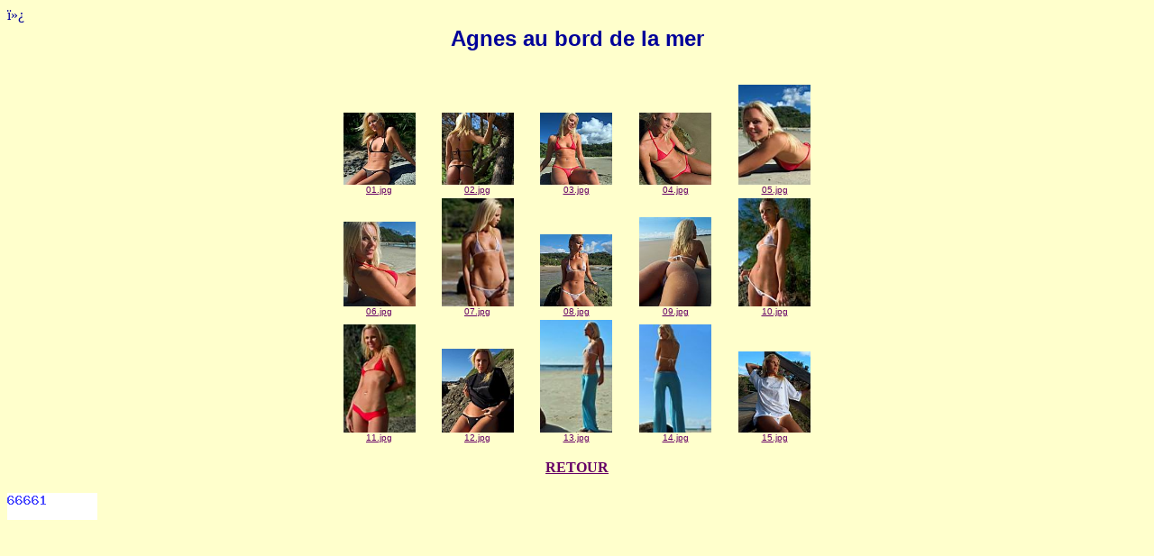

--- FILE ---
content_type: text/html
request_url: https://www.bacclux.com/models/agnes/
body_size: 1769
content:
<html>

<head>
<meta http-equiv=Content-Type content="text/html; charset=iso-8859-1">
<http-equiv=Content-Language content="fr">
<meta name=Generator content="KompoZer">
<meta name=Reply-to CONTENT="bacclux@bacclux.com">
<meta name=Publisher content="W51, webmaster51">
<meta name=Author lang=fr content="W51, webmaster51">
<meta name=Copyright content="Copyright 2023 - 2025">
<meta name=Robots content="modele photo milla charlotte natalia stephanie ilou marie emilie natasha samantha nelly elvira elea milla xavier lylou dans les vignes de champagne">
<meta name=Distribution content="Global">
<meta name=Identifier-URL CONTENT="https://www.champagne-info.net/models/">
<TITLE> Modèle de Champagne Info, </TITLE>
<meta name=Keywords CONTENT="milla charlotte natalia dans les vignes de champagne , Modèle de Champagne info,sylvain blum">
<meta name=Description CONTENT="milla charlotte natalia stephanie ilou marie emilie natasha samantha nelly elvira elea milla xavier lylou dans les vignes de champagne, Modèle de Champagne info">

</head>
ï»¿<HTML>
<HEAD><TITLE> Agnes</TITLE></HEAD>
<BODY bgcolor="#ffffcc" text="#000099" link="#660066" vlink="#990066" alink="#33ff99">
<script type="text/javascript">


id_photo = new Array;
id_TN_photo = new Array;
sommaire = new Array;
id_fin = new Array;
id_bouton = new Array;

id_photo[1] = '01.jpg';
id_photo[2] = '02.jpg';
id_photo[3] = '03.jpg';
id_photo[4] = '04.jpg';
id_photo[5] = '05.jpg';
id_photo[6] = '06.jpg';
id_photo[7] = '07.jpg';
id_photo[8] = '08.jpg';
id_photo[9] = '09.jpg';
id_photo[10] = '10.jpg';
id_photo[11] = '11.jpg';
id_photo[12] = '12.jpg';
id_photo[13] = '13.jpg';
id_photo[14] = '14.jpg';
id_photo[15] = '15.jpg';

id_TN_photo[1] = 'TN_01.JPG';
id_TN_photo[2] = 'TN_02.JPG';
id_TN_photo[3] = 'TN_03.JPG';
id_TN_photo[4] = 'TN_04.JPG';
id_TN_photo[5] = 'TN_05.JPG';
id_TN_photo[6] = 'TN_06.JPG';
id_TN_photo[7] = 'TN_07.JPG';
id_TN_photo[8] = 'TN_08.JPG';
id_TN_photo[9] = 'TN_09.JPG';
id_TN_photo[10] = 'TN_10.JPG';
id_TN_photo[11] = 'TN_11.JPG';
id_TN_photo[12] = 'TN_12.JPG';
id_TN_photo[13] = 'TN_13.JPG';
id_TN_photo[14] = 'TN_14.JPG';
id_TN_photo[15] = 'TN_15.JPG';




function nodroit()
	{
	alert('Clic droit interdit');
	return(false);
	}

document.oncontextmenu = nodroit;




function var_cadre(num)	{
	if(document.getElementById)
		{
		
		if(num==0){		
		sommaire ="";
		c = 0;
		r = 0;
		x = 1;
		sommaire += '<TABLE width="550" border="0" align="center">';
			for(r=0; r<3; r++){
			sommaire += '<tr>';
				for(c=0; c<5; c++){
				sommaire += '<TD ALIGN="CENTER" VALIGN="BOTTOM"><FONT face="Verdana, Arial, Helvetica, Sans-Serif" size="-2">';
				sommaire += '<A HREF=# onClick="var_cadre('+(x)+'); return(false)">';
				sommaire += '<IMG SRC="'+id_TN_photo[x]+'" width="80" border="0"><BR>'+id_photo[x]+'</A></FONT></TD>';
				x++;
				}
			sommaire += '</tr>';
			}
		sommaire += '</table>';
		
		document.getElementById("view_cadre").innerHTML = sommaire;
		
		}else{
		
		id_bouton ='';
		id_bouton += '<table width="600" border="0"><tr><td width="100" align="left">';
		
		if(num!=1){
				id_bouton += '<A HREF="#" onClick="var_cadre('+(num-1)+'); return(false)"><IMG SRC="'+id_TN_photo[(num-1)]+'" width="80" border="0"><br>';
				id_bouton += '<b>< Pr&eacute;c&eacute;dent</A> </b>';
				}
				id_bouton += '</td><td width="600" align="center"><IMG SRC="'+id_photo[num]+'" BORDER=0 height=600><BR>'+id_fin+'<br>';
			if(num!=1){
				id_bouton += "<A HREF=# onClick='var_cadre("+(num-1)+");return(false)'><b>< Pr&eacute;c&eacute;dent</A> </b>";
				}
				id_bouton += "<b>| <A HREF=# onClick='var_cadre("+(0)+");return(false)'> Sommaire</A> |</b>";
			if(num!=(id_photo.length-1)){
				id_bouton += "<b> <A HREF=# onClick='var_cadre("+(num+1)+");return(false)'>Suivant ></b></A>";
				}
				id_bouton += '</td><td width="100" align="right">';
				if(num!=(id_photo.length-1)){
				id_bouton += '<A HREF=# onClick="var_cadre('+(num+1)+'); return(false)"><IMG SRC="'+id_TN_photo[(num+1)]+'" width="80" border="0"><br>';
				id_bouton += '<b> Suivant ></b></A>';
				}
			/*id_fin = "";
			if(num!=1){
				id_fin += "<A HREF=# onClick='var_cadre("+(num-1)+");return(false)'><b>< Pr&eacute;c&eacute;dent</A> </b>";
				}
				id_fin += "<b>| <A HREF=# onClick='var_cadre("+(0)+");return(false)'> Sommaire</A> |</b>";
			if(num!=(id_photo.length-1)){
				id_fin += "<b> <A HREF=# onClick='var_cadre("+(num+1)+");return(false)'>Suivant ></b></A>";
				}*/
			document.getElementById("view_cadre").innerHTML = id_bouton;
			}
		}
	}
window.onload = new Function("var_cadre(0)")

</script>



<TABLE width="800" border="0" align="center">
<TR>
<TD align="center"><b><font face="Verdana, Arial, Helvetica, Sans-Serif" size="5"> Agnes au bord de la mer</font></b></TD>
</TR>

<tr>
<TD>&nbsp; </TD>
</tr>

<tr>
<td align="center"><font face="Verdana, Arial, Helvetica, Sans-Serif" size="2"> </font></td>
</tr>

<TR>
<TD align="center"></TD>
</TR>

<tr>
<td align="center" valign="top"><div id="view_cadre"></div></td>
</tr>

<TR>
<TD align="center"></TD>
</TR>

<TR>
<TD align="center"><font face="Verdana, Arial, Helvetica, Sans-Serif" size="2"> <a href=""></a></font></TD>
</TR>

<TR>
<TD align="center"></TD>
</TR>

<TR>
<TD align="center"><a href="https://www.champagne-info.net/models/pagephotopro.htm"><b>RETOUR</b></a></TD>
</TR>
</TABLE>
  </center>
<p align="left"><img alt="compteur" 
src="https://www.champagne-info.net/system_stat_img.php?page=virginie" />

</BODY>
</HTML>

